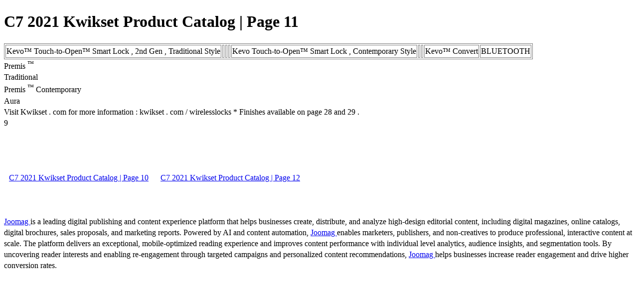

--- FILE ---
content_type: text/html; charset=UTF-8
request_url: https://viewer.joomag.com/c7-2021-kwikset-product-catalog/0086195001622047911/p11
body_size: 1953
content:
<!DOCTYPE html>
<html itemscope itemtype="http://schema.org/Article" prefix="og: http://ogp.me/ns#" lang="en"
      class=""
      data-fb-app-id="185909391439821"
>
<head>
    <base href="https://app.joomag.com/Frontend/flash/"/>
    <title>C7 2021 Kwikset Product Catalog | Page 11</title>

    <link rel="apple-touch-icon" sizes="60x60" href="/assets/img/app/Icon-60.png">
    <link rel="apple-touch-icon" sizes="76x76" href="/assets/img/app/Icon-76.png">
    <link rel="apple-touch-icon" sizes="120x120" href="/assets/img/app/Icon-60@2x.png">
    <link rel="apple-touch-icon" sizes="152x152" href="/assets/img/app/Icon-76@2x.png">

    <meta http-equiv="Content-Type" content="text/html; charset=utf-8"/>
    <meta name="viewport"
          content="width=device-width, initial-scale=1.0, minimum-scale=1.0, maximum-scale=1.0, user-scalable=no">
    <meta name="description"
          content="Joomag digital interactive publication"
          itemprop="description"/>
    <meta name="thumbnail" content="https://app.joomag.com/Frontend/WebService/getThumbnailSocial.png?mID=2484413&1622643906&spread=10"/>
    <meta name="csrf-token" content="E8Jh1aS7FCEoEWDLiDgnXkUxT3cSlhXVBYX6ml6_INeKQPbBR_KSS-gg-6-JIQ6QvYjHI6Q7okVSfzuE0d0ZkA">

    
    <meta itemprop="keywords" content="" name="keywords"/>
    <meta itemprop="articleSection" content=""/>
    <meta itemprop="sourceOrganization" content="Joomag" name="source"/>
    <meta itemprop="datePublished" content="2021-05-26" name="pubdate"/>
    <meta itemprop="thumbnailUrl" content="https://app.joomag.com/Frontend/WebService/getThumbnailSocial.png?mID=2484413&1622643906&spread=10"/>
    <meta itemprop="headline" content="C7 2021 Kwikset Product Catalog | Page 11"/>
    <meta itemprop="url" content="https://viewer.joomag.com/c7-2021-kwikset-product-catalog/0086195001622047911/p11"/>

    <meta property="fb:app_id" content="185909391439821"/>
    <meta property="og:url" content="https://viewer.joomag.com/c7-2021-kwikset-product-catalog/0086195001622047911/p11"/>
    <meta property="og:title" content="C7 2021 Kwikset Product Catalog | Page 11"/>
    <meta property="og:description" content="Joomag digital interactive publication"/>
    <meta property="og:site_name" content="Joomag"/>
    <meta property="og:image" content="https://app.joomag.com/Frontend/WebService/getThumbnailSocial.png?mID=2484413&1622643906&spread=10&width=1200&height=627&hq"/>
    <meta property="og:type" content="article">
    <meta name="twitter:card" content="summary_large_image">
    <meta name="twitter:site" content="@joomag">
    <meta name="twitter:title" content="C7 2021 Kwikset Product Catalog | Page 11">
    <meta name="twitter:description" content="Joomag digital interactive publication">
    <meta name="twitter:image" content="https://app.joomag.com/Frontend/WebService/getThumbnailSocial.png?mID=2484413&1622643906&spread=10&width=500">

    <link rel="image_src" href="https://app.joomag.com/Frontend/WebService/getThumbnailSocial.png?mID=2484413&1622643906&spread=10"/>

    <link rel="icon" href="https://app.joomag.com/assets/ico/favicon.ico" type="image/x-icon"/>
    <link rel="shortcut icon" href="https://app.joomag.com/assets/ico/favicon.ico" type="image/x-icon"/>

    <link rel="canonical" href="https://viewer.joomag.com/c7-2021-kwikset-product-catalog/0086195001622047911/p11" /><link rel="start" href="https://viewer.joomag.com/c7-2021-kwikset-product-catalog/0086195001622047911" /><link rel="prev" href="https://viewer.joomag.com/c7-2021-kwikset-product-catalog/0086195001622047911/p10" />
                        <link rel="next" href="https://viewer.joomag.com/c7-2021-kwikset-product-catalog/0086195001622047911/p12" />    <style>
        body {
            font-size: 17px;
            line-height: 1.4;
        }
        nav a {
            padding: 0 10px;
            line-height: 50px;
        }
    </style>
</head>
<body id="joomag-viewer" style="font-size:16px;">
<h1 style="word-break: break-word;">C7 2021 Kwikset Product Catalog | Page 11</h1>
<section style="word-break: break-word;">
    <!DOCTYPE html><html>
<head>
<meta http-equiv="Content-Type" content="text/html; charset=UTF-8">
<style type="text/css">
                    .dropcap { float:left; font-size:88px; line-height:88px;
                    padding-top:3px; padding-right:3px; }
                    
                    .shadowed { text-shadow: 2px 2px 3px #000; }
                    h2.toc { text-indent: 20px; }
                    h3.toc { text-indent: 40px; }
                    h4.toc { text-indent: 60px; }
                    h5.toc { text-indent: 80px; }
                    table, td, th { border: 1px solid gray }
                </style>
</head>
<body>
<table><tbody><tr>
<td><div> Kevo™ Touch-to-Open™ Smart Lock , 2nd Gen , Traditional Style</div></td>
<td></td>
<td></td>
<td></td>
<td><div> Kevo Touch-to-Open™ Smart Lock , Contemporary Style</div></td>
<td></td>
<td></td>
<td><div> Kevo™ Convert</div></td>
<td><div> BLUETOOTH</div></td>
</tr></tbody></table>
<div> Premis <sup>™</sup>
</div>
<div> Traditional</div>
<div> Premis <sup>™</sup> Contemporary</div>
<div> Aura</div>
<div> Visit Kwikset . com for more information : kwikset . com / wirelesslocks * Finishes available on page 28 and 29 .</div>
<div> 9</div>
</body>
</html>
</section>
<nav style="padding: 30px 0;">
    <br/><br/>
            <a href="https://viewer.joomag.com/c7-2021-kwikset-product-catalog/0086195001622047911/p10">C7 2021 Kwikset Product Catalog | Page 10</a>
                <a href="https://viewer.joomag.com/c7-2021-kwikset-product-catalog/0086195001622047911/p12">C7 2021 Kwikset Product Catalog | Page 12</a>
        <br/><br/>
</nav>
<footer>
        <a rel="sponsored" href="https://www.joomag.com/?ref=pb&utm_source=powered_by&utm_medium=non-paid&utm_campaign=jm_leads&utm_content=2484413" 
                            title="Joomag Digital Publishing Platform">
                            Joomag
                        </a> is a leading digital publishing and content experience platform that helps businesses
    create, distribute, and analyze high-design editorial content, including digital magazines, online catalogs,
    digital brochures, sales proposals, and marketing reports. Powered by AI and content automation,
    <a rel="sponsored" href="https://www.joomag.com/?ref=pb&utm_source=powered_by&utm_medium=non-paid&utm_campaign=jm_leads&utm_content=2484413" 
                            title="Joomag Digital Publishing Platform">
                            Joomag
                        </a> enables marketers, publishers, and non-creatives to produce professional, interactive
    content at scale.
    The platform delivers an exceptional, mobile-optimized reading experience and improves content performance with
    individual level analytics, audience insights, and segmentation tools. By uncovering reader interests and
    enabling re-engagement through targeted campaigns and personalized content recommendations,
    <a rel="sponsored" href="https://www.joomag.com/?ref=pb&utm_source=powered_by&utm_medium=non-paid&utm_campaign=jm_leads&utm_content=2484413" 
                            title="Joomag Digital Publishing Platform">
                            Joomag
                        </a> helps businesses increase reader engagement and drive higher conversion rates.
    <br/>
</footer>
</body>
</html>
